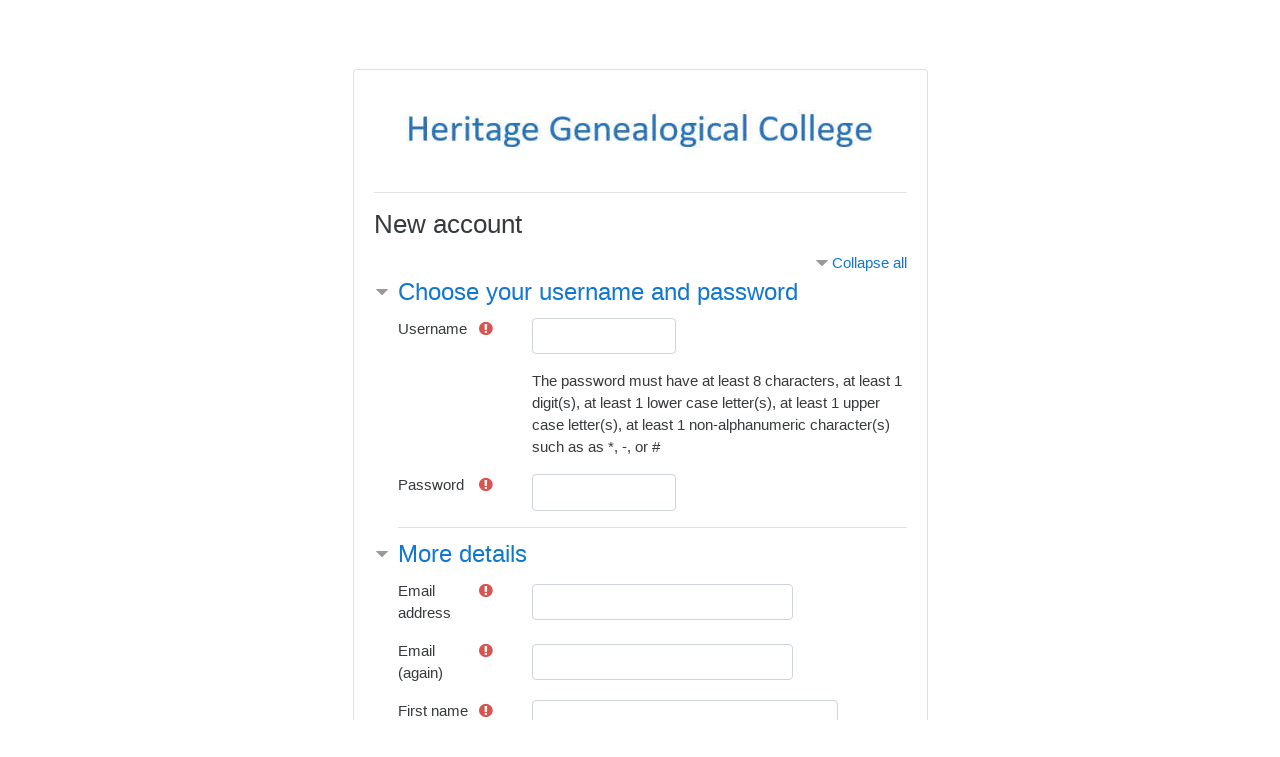

--- FILE ---
content_type: text/html; charset=utf-8
request_url: https://genealogy.edu/moodle2/login/signup.php
body_size: 12722
content:
<!DOCTYPE html>

<html  dir="ltr" lang="en-us" xml:lang="en-us">
<head>
    <title>New account</title>
    <link rel="shortcut icon" href="https://genealogy.edu/moodle2/theme/image.php/classic/theme/1611225606/favicon" />
    <meta http-equiv="Content-Type" content="text/html; charset=utf-8" />
<meta name="keywords" content="moodle, New account" />
<link rel="stylesheet" type="text/css" href="https://genealogy.edu/moodle2/theme/yui_combo.php?rollup/3.17.2/yui-moodlesimple-min.css" /><script id="firstthemesheet" type="text/css">/** Required in order to fix style inclusion problems in IE with YUI **/</script><link rel="stylesheet" type="text/css" href="https://genealogy.edu/moodle2/theme/styles.php/classic/1611225606_1574356763/all" />
<script type="text/javascript">
//<![CDATA[
var M = {}; M.yui = {};
M.pageloadstarttime = new Date();
M.cfg = {"wwwroot":"https:\/\/genealogy.edu\/moodle2","sesskey":"wpbKPImDHu","sessiontimeout":"7200","themerev":"1611225606","slasharguments":1,"theme":"classic","iconsystemmodule":"core\/icon_system_fontawesome","jsrev":"1611225606","admin":"admin","svgicons":true,"usertimezone":"America\/Los_Angeles","contextid":1,"langrev":1611225606,"templaterev":"1611225606"};var yui1ConfigFn = function(me) {if(/-skin|reset|fonts|grids|base/.test(me.name)){me.type='css';me.path=me.path.replace(/\.js/,'.css');me.path=me.path.replace(/\/yui2-skin/,'/assets/skins/sam/yui2-skin')}};
var yui2ConfigFn = function(me) {var parts=me.name.replace(/^moodle-/,'').split('-'),component=parts.shift(),module=parts[0],min='-min';if(/-(skin|core)$/.test(me.name)){parts.pop();me.type='css';min=''}
if(module){var filename=parts.join('-');me.path=component+'/'+module+'/'+filename+min+'.'+me.type}else{me.path=component+'/'+component+'.'+me.type}};
YUI_config = {"debug":false,"base":"https:\/\/genealogy.edu\/moodle2\/lib\/yuilib\/3.17.2\/","comboBase":"https:\/\/genealogy.edu\/moodle2\/theme\/yui_combo.php?","combine":true,"filter":null,"insertBefore":"firstthemesheet","groups":{"yui2":{"base":"https:\/\/genealogy.edu\/moodle2\/lib\/yuilib\/2in3\/2.9.0\/build\/","comboBase":"https:\/\/genealogy.edu\/moodle2\/theme\/yui_combo.php?","combine":true,"ext":false,"root":"2in3\/2.9.0\/build\/","patterns":{"yui2-":{"group":"yui2","configFn":yui1ConfigFn}}},"moodle":{"name":"moodle","base":"https:\/\/genealogy.edu\/moodle2\/theme\/yui_combo.php?m\/1611225606\/","combine":true,"comboBase":"https:\/\/genealogy.edu\/moodle2\/theme\/yui_combo.php?","ext":false,"root":"m\/1611225606\/","patterns":{"moodle-":{"group":"moodle","configFn":yui2ConfigFn}},"filter":null,"modules":{"moodle-core-formchangechecker":{"requires":["base","event-focus","moodle-core-event"]},"moodle-core-handlebars":{"condition":{"trigger":"handlebars","when":"after"}},"moodle-core-chooserdialogue":{"requires":["base","panel","moodle-core-notification"]},"moodle-core-actionmenu":{"requires":["base","event","node-event-simulate"]},"moodle-core-blocks":{"requires":["base","node","io","dom","dd","dd-scroll","moodle-core-dragdrop","moodle-core-notification"]},"moodle-core-notification":{"requires":["moodle-core-notification-dialogue","moodle-core-notification-alert","moodle-core-notification-confirm","moodle-core-notification-exception","moodle-core-notification-ajaxexception"]},"moodle-core-notification-dialogue":{"requires":["base","node","panel","escape","event-key","dd-plugin","moodle-core-widget-focusafterclose","moodle-core-lockscroll"]},"moodle-core-notification-alert":{"requires":["moodle-core-notification-dialogue"]},"moodle-core-notification-confirm":{"requires":["moodle-core-notification-dialogue"]},"moodle-core-notification-exception":{"requires":["moodle-core-notification-dialogue"]},"moodle-core-notification-ajaxexception":{"requires":["moodle-core-notification-dialogue"]},"moodle-core-event":{"requires":["event-custom"]},"moodle-core-lockscroll":{"requires":["plugin","base-build"]},"moodle-core-dragdrop":{"requires":["base","node","io","dom","dd","event-key","event-focus","moodle-core-notification"]},"moodle-core-popuphelp":{"requires":["moodle-core-tooltip"]},"moodle-core-tooltip":{"requires":["base","node","io-base","moodle-core-notification-dialogue","json-parse","widget-position","widget-position-align","event-outside","cache-base"]},"moodle-core-maintenancemodetimer":{"requires":["base","node"]},"moodle-core-languninstallconfirm":{"requires":["base","node","moodle-core-notification-confirm","moodle-core-notification-alert"]},"moodle-core_availability-form":{"requires":["base","node","event","event-delegate","panel","moodle-core-notification-dialogue","json"]},"moodle-backup-confirmcancel":{"requires":["node","node-event-simulate","moodle-core-notification-confirm"]},"moodle-backup-backupselectall":{"requires":["node","event","node-event-simulate","anim"]},"moodle-course-management":{"requires":["base","node","io-base","moodle-core-notification-exception","json-parse","dd-constrain","dd-proxy","dd-drop","dd-delegate","node-event-delegate"]},"moodle-course-modchooser":{"requires":["moodle-core-chooserdialogue","moodle-course-coursebase"]},"moodle-course-formatchooser":{"requires":["base","node","node-event-simulate"]},"moodle-course-categoryexpander":{"requires":["node","event-key"]},"moodle-course-dragdrop":{"requires":["base","node","io","dom","dd","dd-scroll","moodle-core-dragdrop","moodle-core-notification","moodle-course-coursebase","moodle-course-util"]},"moodle-course-util":{"requires":["node"],"use":["moodle-course-util-base"],"submodules":{"moodle-course-util-base":{},"moodle-course-util-section":{"requires":["node","moodle-course-util-base"]},"moodle-course-util-cm":{"requires":["node","moodle-course-util-base"]}}},"moodle-form-dateselector":{"requires":["base","node","overlay","calendar"]},"moodle-form-shortforms":{"requires":["node","base","selector-css3","moodle-core-event"]},"moodle-form-passwordunmask":{"requires":[]},"moodle-question-preview":{"requires":["base","dom","event-delegate","event-key","core_question_engine"]},"moodle-question-searchform":{"requires":["base","node"]},"moodle-question-chooser":{"requires":["moodle-core-chooserdialogue"]},"moodle-availability_completion-form":{"requires":["base","node","event","moodle-core_availability-form"]},"moodle-availability_date-form":{"requires":["base","node","event","io","moodle-core_availability-form"]},"moodle-availability_grade-form":{"requires":["base","node","event","moodle-core_availability-form"]},"moodle-availability_group-form":{"requires":["base","node","event","moodle-core_availability-form"]},"moodle-availability_grouping-form":{"requires":["base","node","event","moodle-core_availability-form"]},"moodle-availability_profile-form":{"requires":["base","node","event","moodle-core_availability-form"]},"moodle-mod_assign-history":{"requires":["node","transition"]},"moodle-mod_bigbluebuttonbn-imports":{"requires":["base","node"]},"moodle-mod_bigbluebuttonbn-recordings":{"requires":["base","node","datasource-get","datasource-jsonschema","datasource-polling","moodle-core-notification"]},"moodle-mod_bigbluebuttonbn-modform":{"requires":["base","node"]},"moodle-mod_bigbluebuttonbn-rooms":{"requires":["base","node","datasource-get","datasource-jsonschema","datasource-polling","moodle-core-notification"]},"moodle-mod_bigbluebuttonbn-broker":{"requires":["base","node","datasource-get","datasource-jsonschema","datasource-polling","moodle-core-notification"]},"moodle-mod_quiz-quizbase":{"requires":["base","node"]},"moodle-mod_quiz-toolboxes":{"requires":["base","node","event","event-key","io","moodle-mod_quiz-quizbase","moodle-mod_quiz-util-slot","moodle-core-notification-ajaxexception"]},"moodle-mod_quiz-questionchooser":{"requires":["moodle-core-chooserdialogue","moodle-mod_quiz-util","querystring-parse"]},"moodle-mod_quiz-dragdrop":{"requires":["base","node","io","dom","dd","dd-scroll","moodle-core-dragdrop","moodle-core-notification","moodle-mod_quiz-quizbase","moodle-mod_quiz-util-base","moodle-mod_quiz-util-page","moodle-mod_quiz-util-slot","moodle-course-util"]},"moodle-mod_quiz-autosave":{"requires":["base","node","event","event-valuechange","node-event-delegate","io-form"]},"moodle-mod_quiz-modform":{"requires":["base","node","event"]},"moodle-mod_quiz-util":{"requires":["node","moodle-core-actionmenu"],"use":["moodle-mod_quiz-util-base"],"submodules":{"moodle-mod_quiz-util-base":{},"moodle-mod_quiz-util-slot":{"requires":["node","moodle-mod_quiz-util-base"]},"moodle-mod_quiz-util-page":{"requires":["node","moodle-mod_quiz-util-base"]}}},"moodle-message_airnotifier-toolboxes":{"requires":["base","node","io"]},"moodle-filter_glossary-autolinker":{"requires":["base","node","io-base","json-parse","event-delegate","overlay","moodle-core-event","moodle-core-notification-alert","moodle-core-notification-exception","moodle-core-notification-ajaxexception"]},"moodle-filter_mathjaxloader-loader":{"requires":["moodle-core-event"]},"moodle-editor_atto-rangy":{"requires":[]},"moodle-editor_atto-editor":{"requires":["node","transition","io","overlay","escape","event","event-simulate","event-custom","node-event-html5","node-event-simulate","yui-throttle","moodle-core-notification-dialogue","moodle-core-notification-confirm","moodle-editor_atto-rangy","handlebars","timers","querystring-stringify"]},"moodle-editor_atto-plugin":{"requires":["node","base","escape","event","event-outside","handlebars","event-custom","timers","moodle-editor_atto-menu"]},"moodle-editor_atto-menu":{"requires":["moodle-core-notification-dialogue","node","event","event-custom"]},"moodle-report_eventlist-eventfilter":{"requires":["base","event","node","node-event-delegate","datatable","autocomplete","autocomplete-filters"]},"moodle-report_loglive-fetchlogs":{"requires":["base","event","node","io","node-event-delegate"]},"moodle-gradereport_grader-gradereporttable":{"requires":["base","node","event","handlebars","overlay","event-hover"]},"moodle-gradereport_history-userselector":{"requires":["escape","event-delegate","event-key","handlebars","io-base","json-parse","moodle-core-notification-dialogue"]},"moodle-tool_capability-search":{"requires":["base","node"]},"moodle-tool_lp-dragdrop-reorder":{"requires":["moodle-core-dragdrop"]},"moodle-tool_monitor-dropdown":{"requires":["base","event","node"]},"moodle-assignfeedback_editpdf-editor":{"requires":["base","event","node","io","graphics","json","event-move","event-resize","transition","querystring-stringify-simple","moodle-core-notification-dialog","moodle-core-notification-alert","moodle-core-notification-warning","moodle-core-notification-exception","moodle-core-notification-ajaxexception"]},"moodle-atto_accessibilitychecker-button":{"requires":["color-base","moodle-editor_atto-plugin"]},"moodle-atto_accessibilityhelper-button":{"requires":["moodle-editor_atto-plugin"]},"moodle-atto_align-button":{"requires":["moodle-editor_atto-plugin"]},"moodle-atto_bold-button":{"requires":["moodle-editor_atto-plugin"]},"moodle-atto_charmap-button":{"requires":["moodle-editor_atto-plugin"]},"moodle-atto_clear-button":{"requires":["moodle-editor_atto-plugin"]},"moodle-atto_collapse-button":{"requires":["moodle-editor_atto-plugin"]},"moodle-atto_emojipicker-button":{"requires":["moodle-editor_atto-plugin"]},"moodle-atto_emoticon-button":{"requires":["moodle-editor_atto-plugin"]},"moodle-atto_equation-button":{"requires":["moodle-editor_atto-plugin","moodle-core-event","io","event-valuechange","tabview","array-extras"]},"moodle-atto_h5p-button":{"requires":["moodle-editor_atto-plugin"]},"moodle-atto_html-codemirror":{"requires":["moodle-atto_html-codemirror-skin"]},"moodle-atto_html-button":{"requires":["promise","moodle-editor_atto-plugin","moodle-atto_html-beautify","moodle-atto_html-codemirror","event-valuechange"]},"moodle-atto_html-beautify":{},"moodle-atto_image-button":{"requires":["moodle-editor_atto-plugin"]},"moodle-atto_indent-button":{"requires":["moodle-editor_atto-plugin"]},"moodle-atto_italic-button":{"requires":["moodle-editor_atto-plugin"]},"moodle-atto_link-button":{"requires":["moodle-editor_atto-plugin"]},"moodle-atto_managefiles-button":{"requires":["moodle-editor_atto-plugin"]},"moodle-atto_managefiles-usedfiles":{"requires":["node","escape"]},"moodle-atto_media-button":{"requires":["moodle-editor_atto-plugin","moodle-form-shortforms"]},"moodle-atto_noautolink-button":{"requires":["moodle-editor_atto-plugin"]},"moodle-atto_orderedlist-button":{"requires":["moodle-editor_atto-plugin"]},"moodle-atto_recordrtc-button":{"requires":["moodle-editor_atto-plugin","moodle-atto_recordrtc-recording"]},"moodle-atto_recordrtc-recording":{"requires":["moodle-atto_recordrtc-button"]},"moodle-atto_rtl-button":{"requires":["moodle-editor_atto-plugin"]},"moodle-atto_strike-button":{"requires":["moodle-editor_atto-plugin"]},"moodle-atto_subscript-button":{"requires":["moodle-editor_atto-plugin"]},"moodle-atto_superscript-button":{"requires":["moodle-editor_atto-plugin"]},"moodle-atto_table-button":{"requires":["moodle-editor_atto-plugin","moodle-editor_atto-menu","event","event-valuechange"]},"moodle-atto_title-button":{"requires":["moodle-editor_atto-plugin"]},"moodle-atto_underline-button":{"requires":["moodle-editor_atto-plugin"]},"moodle-atto_undo-button":{"requires":["moodle-editor_atto-plugin"]},"moodle-atto_unorderedlist-button":{"requires":["moodle-editor_atto-plugin"]}}},"gallery":{"name":"gallery","base":"https:\/\/genealogy.edu\/moodle2\/lib\/yuilib\/gallery\/","combine":true,"comboBase":"https:\/\/genealogy.edu\/moodle2\/theme\/yui_combo.php?","ext":false,"root":"gallery\/1611225606\/","patterns":{"gallery-":{"group":"gallery"}}}},"modules":{"core_filepicker":{"name":"core_filepicker","fullpath":"https:\/\/genealogy.edu\/moodle2\/lib\/javascript.php\/1611225606\/repository\/filepicker.js","requires":["base","node","node-event-simulate","json","async-queue","io-base","io-upload-iframe","io-form","yui2-treeview","panel","cookie","datatable","datatable-sort","resize-plugin","dd-plugin","escape","moodle-core_filepicker","moodle-core-notification-dialogue"]},"core_comment":{"name":"core_comment","fullpath":"https:\/\/genealogy.edu\/moodle2\/lib\/javascript.php\/1611225606\/comment\/comment.js","requires":["base","io-base","node","json","yui2-animation","overlay","escape"]},"mathjax":{"name":"mathjax","fullpath":"https:\/\/cdnjs.cloudflare.com\/ajax\/libs\/mathjax\/2.7.2\/MathJax.js?delayStartupUntil=configured"}}};
M.yui.loader = {modules: {}};

//]]>
</script>

<meta name="robots" content="noindex" />
    <meta name="viewport" content="width=device-width, initial-scale=1.0">
</head>
<body  id="page-login-signup" class="format-site  path-login chrome dir-ltr lang-en_us yui-skin-sam yui3-skin-sam genealogy-edu--moodle2 pagelayout-login course-1 context-1 notloggedin ">
<div class="toast-wrapper mx-auto py-3 fixed-top" role="status" aria-live="polite"></div>

<div id="page-wrapper">

    <div>
    <a class="sr-only sr-only-focusable" href="#maincontent">Skip to main content</a>
</div><script type="text/javascript" src="https://genealogy.edu/moodle2/lib/javascript.php/1611225606/lib/babel-polyfill/polyfill.min.js"></script>
<script type="text/javascript" src="https://genealogy.edu/moodle2/lib/javascript.php/1611225606/lib/mdn-polyfills/polyfill.js"></script>
<script type="text/javascript" src="https://genealogy.edu/moodle2/theme/yui_combo.php?rollup/3.17.2/yui-moodlesimple-min.js"></script><script type="text/javascript" src="https://genealogy.edu/moodle2/lib/javascript.php/1611225606/lib/javascript-static.js"></script>
<script type="text/javascript">
//<![CDATA[
document.body.className += ' jsenabled';
//]]>
</script>



    <div id="page" class="container-fluid mt-0">
        <div id="page-content" class="row">
            <div id="region-main-box" class="col-12">
                <section id="region-main" class="col-12" aria-label="Content">
                    <span class="notifications" id="user-notifications"></span>
                    <div role="main"><span id="maincontent"></span><div class="container-fluid mt-1 mt-md-5">
    <div class="row justify-content-md-center">
        <div class="col-md-8 col-xl-6">
            <div class="card">
                <div class="card-body">
                    <div class="card-title text-xs-center">
                            <h2><img class="img-fluid" src="https://genealogy.edu/moodle2/pluginfile.php/1/core_admin/logo/0x200/1611225606/HGCLogo.jpg" title="Heritage Genealogy College" alt="Heritage Genealogy College"/></h2>
                        <hr>
                    </div>
                    <div class="card-title">
                        <h3>New account</h3>
                    </div>
                    
<form autocomplete="off" action="https://genealogy.edu/moodle2/login/signup.php" method="post" accept-charset="utf-8" id="mform1_PbjhTtjXe6a5duJ" class="mform">
	<div style="display: none;"><input name="sesskey" type="hidden" value="wpbKPImDHu" />
<input name="_qf__login_signup_form" type="hidden" value="1" />
<input name="mform_isexpanded_id_createuserandpass" type="hidden" value="1" />
<input name="mform_isexpanded_id_supplyinfo" type="hidden" value="1" />
</div>

	<div class="collapsible-actions"><span class="collapseexpand">Expand all</span></div>

	<fieldset class="clearfix collapsible"  id="id_createuserandpass">
		<legend class="ftoggler">Choose your username and password</legend>
		<div class="fcontainer clearfix">
		<div id="fitem_id_username" class="form-group row  fitem   " >
    <div class="col-md-3">
        <span class="float-sm-right text-nowrap">
            <abbr class="initialism text-danger" title="Required"><i class="icon fa fa-exclamation-circle text-danger fa-fw "  title="Required" aria-label="Required"></i></abbr>
            
            
        </span>
        <label class="col-form-label d-inline " for="id_username">
            Username
        </label>
    </div>
    <div class="col-md-9 form-inline felement" data-fieldtype="text">
        <input type="text"
                class="form-control "
                name="username"
                id="id_username"
                value=""
                size="12"
                maxlength="100" autocapitalize="none" >
        <div class="form-control-feedback invalid-feedback" id="id_error_username" >
            
        </div>
    </div>
</div><div id="fitem_id_passwordpolicyinfo" class="form-group row  fitem femptylabel  " >
    <div class="col-md-3">
        <span class="float-sm-right text-nowrap">
            
            
            
        </span>
        <span class="col-form-label d-inline-block ">
            
        </span>
    </div>
    <div class="col-md-9 form-inline felement" data-fieldtype="static">
        <div class="form-control-static">
        The password must have at least 8 characters, at least 1 digit(s), at least 1 lower case letter(s), at least 1 upper case letter(s), at least 1 non-alphanumeric character(s) such as as *, -, or #
        </div>
        <div class="form-control-feedback invalid-feedback" id="id_error_passwordpolicyinfo" >
            
        </div>
    </div>
</div><div id="fitem_id_password" class="form-group row  fitem   " >
    <div class="col-md-3">
        <span class="float-sm-right text-nowrap">
            <abbr class="initialism text-danger" title="Required"><i class="icon fa fa-exclamation-circle text-danger fa-fw "  title="Required" aria-label="Required"></i></abbr>
            
            
        </span>
        <label class="col-form-label d-inline " for="id_password">
            Password
        </label>
    </div>
    <div class="col-md-9 form-inline felement" data-fieldtype="password">
        <input type="password"
                class="form-control "
                name="password"
                id="id_password"
                value=""
                size="12"
 maxlength="32" autocomplete="off">
        <div class="form-control-feedback invalid-feedback" id="id_error_password" >
            
        </div>
    </div>
</div>
		</div></fieldset>
	<fieldset class="clearfix collapsible"  id="id_supplyinfo">
		<legend class="ftoggler">More details</legend>
		<div class="fcontainer clearfix">
		<div id="fitem_id_email" class="form-group row  fitem   " >
    <div class="col-md-3">
        <span class="float-sm-right text-nowrap">
            <abbr class="initialism text-danger" title="Required"><i class="icon fa fa-exclamation-circle text-danger fa-fw "  title="Required" aria-label="Required"></i></abbr>
            
            
        </span>
        <label class="col-form-label d-inline " for="id_email">
            Email address
        </label>
    </div>
    <div class="col-md-9 form-inline felement" data-fieldtype="text">
        <input type="text"
                class="form-control "
                name="email"
                id="id_email"
                value=""
                size="25"
                maxlength="100" >
        <div class="form-control-feedback invalid-feedback" id="id_error_email" >
            
        </div>
    </div>
</div><div id="fitem_id_email2" class="form-group row  fitem   " >
    <div class="col-md-3">
        <span class="float-sm-right text-nowrap">
            <abbr class="initialism text-danger" title="Required"><i class="icon fa fa-exclamation-circle text-danger fa-fw "  title="Required" aria-label="Required"></i></abbr>
            
            
        </span>
        <label class="col-form-label d-inline " for="id_email2">
            Email (again)
        </label>
    </div>
    <div class="col-md-9 form-inline felement" data-fieldtype="text">
        <input type="text"
                class="form-control "
                name="email2"
                id="id_email2"
                value=""
                size="25"
                maxlength="100" >
        <div class="form-control-feedback invalid-feedback" id="id_error_email2" >
            
        </div>
    </div>
</div><div id="fitem_id_firstname" class="form-group row  fitem   " >
    <div class="col-md-3">
        <span class="float-sm-right text-nowrap">
            <abbr class="initialism text-danger" title="Required"><i class="icon fa fa-exclamation-circle text-danger fa-fw "  title="Required" aria-label="Required"></i></abbr>
            
            
        </span>
        <label class="col-form-label d-inline " for="id_firstname">
            First name
        </label>
    </div>
    <div class="col-md-9 form-inline felement" data-fieldtype="text">
        <input type="text"
                class="form-control "
                name="firstname"
                id="id_firstname"
                value=""
                size="30"
                maxlength="100" >
        <div class="form-control-feedback invalid-feedback" id="id_error_firstname" >
            
        </div>
    </div>
</div><div id="fitem_id_lastname" class="form-group row  fitem   " >
    <div class="col-md-3">
        <span class="float-sm-right text-nowrap">
            <abbr class="initialism text-danger" title="Required"><i class="icon fa fa-exclamation-circle text-danger fa-fw "  title="Required" aria-label="Required"></i></abbr>
            
            
        </span>
        <label class="col-form-label d-inline " for="id_lastname">
            Last name
        </label>
    </div>
    <div class="col-md-9 form-inline felement" data-fieldtype="text">
        <input type="text"
                class="form-control "
                name="lastname"
                id="id_lastname"
                value=""
                size="30"
                maxlength="100" >
        <div class="form-control-feedback invalid-feedback" id="id_error_lastname" >
            
        </div>
    </div>
</div><div id="fitem_id_city" class="form-group row  fitem   " >
    <div class="col-md-3">
        <span class="float-sm-right text-nowrap">
            
            
            
        </span>
        <label class="col-form-label d-inline " for="id_city">
            City/town
        </label>
    </div>
    <div class="col-md-9 form-inline felement" data-fieldtype="text">
        <input type="text"
                class="form-control "
                name="city"
                id="id_city"
                value=""
                size="20"
                maxlength="120" >
        <div class="form-control-feedback invalid-feedback" id="id_error_city" >
            
        </div>
    </div>
</div><div id="fitem_id_country" class="form-group row  fitem   " >
    <div class="col-md-3">
        <span class="float-sm-right text-nowrap">
            
            
            
        </span>
        <label class="col-form-label d-inline " for="id_country">
            Country
        </label>
    </div>
    <div class="col-md-9 form-inline felement" data-fieldtype="select">
        <select class="custom-select
                       
                       "
            name="country"
            id="id_country"
            
            
             >
            <option value="" selected 
                >Select a country</option>
            <option value="AF"  
                >Afghanistan</option>
            <option value="AX"  
                >Åland Islands</option>
            <option value="AL"  
                >Albania</option>
            <option value="DZ"  
                >Algeria</option>
            <option value="AS"  
                >American Samoa</option>
            <option value="AD"  
                >Andorra</option>
            <option value="AO"  
                >Angola</option>
            <option value="AI"  
                >Anguilla</option>
            <option value="AQ"  
                >Antarctica</option>
            <option value="AG"  
                >Antigua and Barbuda</option>
            <option value="AR"  
                >Argentina</option>
            <option value="AM"  
                >Armenia</option>
            <option value="AW"  
                >Aruba</option>
            <option value="AU"  
                >Australia</option>
            <option value="AT"  
                >Austria</option>
            <option value="AZ"  
                >Azerbaijan</option>
            <option value="BS"  
                >Bahamas</option>
            <option value="BH"  
                >Bahrain</option>
            <option value="BD"  
                >Bangladesh</option>
            <option value="BB"  
                >Barbados</option>
            <option value="BY"  
                >Belarus</option>
            <option value="BE"  
                >Belgium</option>
            <option value="BZ"  
                >Belize</option>
            <option value="BJ"  
                >Benin</option>
            <option value="BM"  
                >Bermuda</option>
            <option value="BT"  
                >Bhutan</option>
            <option value="BO"  
                >Bolivia (Plurinational State of)</option>
            <option value="BQ"  
                >Bonaire, Sint Eustatius and Saba</option>
            <option value="BA"  
                >Bosnia and Herzegovina</option>
            <option value="BW"  
                >Botswana</option>
            <option value="BV"  
                >Bouvet Island</option>
            <option value="BR"  
                >Brazil</option>
            <option value="IO"  
                >British Indian Ocean Territory</option>
            <option value="BN"  
                >Brunei Darussalam</option>
            <option value="BG"  
                >Bulgaria</option>
            <option value="BF"  
                >Burkina Faso</option>
            <option value="BI"  
                >Burundi</option>
            <option value="CV"  
                >Cabo Verde</option>
            <option value="KH"  
                >Cambodia</option>
            <option value="CM"  
                >Cameroon</option>
            <option value="CA"  
                >Canada</option>
            <option value="KY"  
                >Cayman Islands</option>
            <option value="CF"  
                >Central African Republic</option>
            <option value="TD"  
                >Chad</option>
            <option value="CL"  
                >Chile</option>
            <option value="CN"  
                >China</option>
            <option value="CX"  
                >Christmas Island</option>
            <option value="CC"  
                >Cocos (Keeling) Islands</option>
            <option value="CO"  
                >Colombia</option>
            <option value="KM"  
                >Comoros</option>
            <option value="CG"  
                >Congo</option>
            <option value="CD"  
                >Congo (the Democratic Republic of the)</option>
            <option value="CK"  
                >Cook Islands</option>
            <option value="CR"  
                >Costa Rica</option>
            <option value="CI"  
                >Côte d'Ivoire</option>
            <option value="HR"  
                >Croatia</option>
            <option value="CU"  
                >Cuba</option>
            <option value="CW"  
                >Curaçao</option>
            <option value="CY"  
                >Cyprus</option>
            <option value="CZ"  
                >Czechia</option>
            <option value="DK"  
                >Denmark</option>
            <option value="DJ"  
                >Djibouti</option>
            <option value="DM"  
                >Dominica</option>
            <option value="DO"  
                >Dominican Republic</option>
            <option value="EC"  
                >Ecuador</option>
            <option value="EG"  
                >Egypt</option>
            <option value="SV"  
                >El Salvador</option>
            <option value="GQ"  
                >Equatorial Guinea</option>
            <option value="ER"  
                >Eritrea</option>
            <option value="EE"  
                >Estonia</option>
            <option value="SZ"  
                >Eswatini</option>
            <option value="ET"  
                >Ethiopia</option>
            <option value="FK"  
                >Falkland Islands (Malvinas)</option>
            <option value="FO"  
                >Faroe Islands</option>
            <option value="FJ"  
                >Fiji</option>
            <option value="FI"  
                >Finland</option>
            <option value="FR"  
                >France</option>
            <option value="GF"  
                >French Guiana</option>
            <option value="PF"  
                >French Polynesia</option>
            <option value="TF"  
                >French Southern Territories</option>
            <option value="GA"  
                >Gabon</option>
            <option value="GM"  
                >Gambia</option>
            <option value="GE"  
                >Georgia</option>
            <option value="DE"  
                >Germany</option>
            <option value="GH"  
                >Ghana</option>
            <option value="GI"  
                >Gibraltar</option>
            <option value="GR"  
                >Greece</option>
            <option value="GL"  
                >Greenland</option>
            <option value="GD"  
                >Grenada</option>
            <option value="GP"  
                >Guadeloupe</option>
            <option value="GU"  
                >Guam</option>
            <option value="GT"  
                >Guatemala</option>
            <option value="GG"  
                >Guernsey</option>
            <option value="GN"  
                >Guinea</option>
            <option value="GW"  
                >Guinea-Bissau</option>
            <option value="GY"  
                >Guyana</option>
            <option value="HT"  
                >Haiti</option>
            <option value="HM"  
                >Heard Island and McDonald Islands</option>
            <option value="VA"  
                >Holy See</option>
            <option value="HN"  
                >Honduras</option>
            <option value="HK"  
                >Hong Kong</option>
            <option value="HU"  
                >Hungary</option>
            <option value="IS"  
                >Iceland</option>
            <option value="IN"  
                >India</option>
            <option value="ID"  
                >Indonesia</option>
            <option value="IR"  
                >Iran (Islamic Republic of)</option>
            <option value="IQ"  
                >Iraq</option>
            <option value="IE"  
                >Ireland</option>
            <option value="IM"  
                >Isle of Man</option>
            <option value="IL"  
                >Israel</option>
            <option value="IT"  
                >Italy</option>
            <option value="JM"  
                >Jamaica</option>
            <option value="JP"  
                >Japan</option>
            <option value="JE"  
                >Jersey</option>
            <option value="JO"  
                >Jordan</option>
            <option value="KZ"  
                >Kazakhstan</option>
            <option value="KE"  
                >Kenya</option>
            <option value="KI"  
                >Kiribati</option>
            <option value="KP"  
                >Korea (the Democratic People's Republic of)</option>
            <option value="KR"  
                >Korea (the Republic of)</option>
            <option value="KW"  
                >Kuwait</option>
            <option value="KG"  
                >Kyrgyzstan</option>
            <option value="LA"  
                >Lao People's Democratic Republic</option>
            <option value="LV"  
                >Latvia</option>
            <option value="LB"  
                >Lebanon</option>
            <option value="LS"  
                >Lesotho</option>
            <option value="LR"  
                >Liberia</option>
            <option value="LY"  
                >Libya</option>
            <option value="LI"  
                >Liechtenstein</option>
            <option value="LT"  
                >Lithuania</option>
            <option value="LU"  
                >Luxembourg</option>
            <option value="MO"  
                >Macao</option>
            <option value="MG"  
                >Madagascar</option>
            <option value="MW"  
                >Malawi</option>
            <option value="MY"  
                >Malaysia</option>
            <option value="MV"  
                >Maldives</option>
            <option value="ML"  
                >Mali</option>
            <option value="MT"  
                >Malta</option>
            <option value="MH"  
                >Marshall Islands</option>
            <option value="MQ"  
                >Martinique</option>
            <option value="MR"  
                >Mauritania</option>
            <option value="MU"  
                >Mauritius</option>
            <option value="YT"  
                >Mayotte</option>
            <option value="MX"  
                >Mexico</option>
            <option value="FM"  
                >Micronesia (Federated States of)</option>
            <option value="MD"  
                >Moldova (the Republic of)</option>
            <option value="MC"  
                >Monaco</option>
            <option value="MN"  
                >Mongolia</option>
            <option value="ME"  
                >Montenegro</option>
            <option value="MS"  
                >Montserrat</option>
            <option value="MA"  
                >Morocco</option>
            <option value="MZ"  
                >Mozambique</option>
            <option value="MM"  
                >Myanmar</option>
            <option value="NA"  
                >Namibia</option>
            <option value="NR"  
                >Nauru</option>
            <option value="NP"  
                >Nepal</option>
            <option value="NL"  
                >Netherlands</option>
            <option value="NC"  
                >New Caledonia</option>
            <option value="NZ"  
                >New Zealand</option>
            <option value="NI"  
                >Nicaragua</option>
            <option value="NE"  
                >Niger</option>
            <option value="NG"  
                >Nigeria</option>
            <option value="NU"  
                >Niue</option>
            <option value="NF"  
                >Norfolk Island</option>
            <option value="MK"  
                >North Macedonia</option>
            <option value="MP"  
                >Northern Mariana Islands</option>
            <option value="NO"  
                >Norway</option>
            <option value="OM"  
                >Oman</option>
            <option value="PK"  
                >Pakistan</option>
            <option value="PW"  
                >Palau</option>
            <option value="PS"  
                >Palestine, State of</option>
            <option value="PA"  
                >Panama</option>
            <option value="PG"  
                >Papua New Guinea</option>
            <option value="PY"  
                >Paraguay</option>
            <option value="PE"  
                >Peru</option>
            <option value="PH"  
                >Philippines</option>
            <option value="PN"  
                >Pitcairn</option>
            <option value="PL"  
                >Poland</option>
            <option value="PT"  
                >Portugal</option>
            <option value="PR"  
                >Puerto Rico</option>
            <option value="QA"  
                >Qatar</option>
            <option value="RE"  
                >Réunion</option>
            <option value="RO"  
                >Romania</option>
            <option value="RU"  
                >Russian Federation</option>
            <option value="RW"  
                >Rwanda</option>
            <option value="BL"  
                >Saint Barthélemy</option>
            <option value="SH"  
                >Saint Helena, Ascension and Tristan da Cunha</option>
            <option value="KN"  
                >Saint Kitts and Nevis</option>
            <option value="LC"  
                >Saint Lucia</option>
            <option value="MF"  
                >Saint Martin (French part)</option>
            <option value="PM"  
                >Saint Pierre and Miquelon</option>
            <option value="VC"  
                >Saint Vincent and the Grenadines</option>
            <option value="WS"  
                >Samoa</option>
            <option value="SM"  
                >San Marino</option>
            <option value="ST"  
                >Sao Tome and Principe</option>
            <option value="SA"  
                >Saudi Arabia</option>
            <option value="SN"  
                >Senegal</option>
            <option value="RS"  
                >Serbia</option>
            <option value="SC"  
                >Seychelles</option>
            <option value="SL"  
                >Sierra Leone</option>
            <option value="SG"  
                >Singapore</option>
            <option value="SX"  
                >Sint Maarten (Dutch part)</option>
            <option value="SK"  
                >Slovakia</option>
            <option value="SI"  
                >Slovenia</option>
            <option value="SB"  
                >Solomon Islands</option>
            <option value="SO"  
                >Somalia</option>
            <option value="ZA"  
                >South Africa</option>
            <option value="GS"  
                >South Georgia and the South Sandwich Islands</option>
            <option value="SS"  
                >South Sudan</option>
            <option value="ES"  
                >Spain</option>
            <option value="LK"  
                >Sri Lanka</option>
            <option value="SD"  
                >Sudan</option>
            <option value="SR"  
                >Suriname</option>
            <option value="SJ"  
                >Svalbard and Jan Mayen</option>
            <option value="SE"  
                >Sweden</option>
            <option value="CH"  
                >Switzerland</option>
            <option value="SY"  
                >Syrian Arab Republic</option>
            <option value="TW"  
                >Taiwan</option>
            <option value="TJ"  
                >Tajikistan</option>
            <option value="TZ"  
                >Tanzania, the United Republic of</option>
            <option value="TH"  
                >Thailand</option>
            <option value="TL"  
                >Timor-Leste</option>
            <option value="TG"  
                >Togo</option>
            <option value="TK"  
                >Tokelau</option>
            <option value="TO"  
                >Tonga</option>
            <option value="TT"  
                >Trinidad and Tobago</option>
            <option value="TN"  
                >Tunisia</option>
            <option value="TR"  
                >Turkey</option>
            <option value="TM"  
                >Turkmenistan</option>
            <option value="TC"  
                >Turks and Caicos Islands</option>
            <option value="TV"  
                >Tuvalu</option>
            <option value="UG"  
                >Uganda</option>
            <option value="UA"  
                >Ukraine</option>
            <option value="AE"  
                >United Arab Emirates</option>
            <option value="GB"  
                >United Kingdom</option>
            <option value="US"  
                >United States</option>
            <option value="UM"  
                >United States Minor Outlying Islands</option>
            <option value="UY"  
                >Uruguay</option>
            <option value="UZ"  
                >Uzbekistan</option>
            <option value="VU"  
                >Vanuatu</option>
            <option value="VE"  
                >Venezuela (Bolivarian Republic of)</option>
            <option value="VN"  
                >Viet Nam</option>
            <option value="VG"  
                >Virgin Islands (British)</option>
            <option value="VI"  
                >Virgin Islands (U.S.)</option>
            <option value="WF"  
                >Wallis and Futuna</option>
            <option value="EH"  
                >Western Sahara</option>
            <option value="YE"  
                >Yemen</option>
            <option value="ZM"  
                >Zambia</option>
            <option value="ZW"  
                >Zimbabwe</option>
        </select>
        <div class="form-control-feedback invalid-feedback" id="id_error_country" >
            
        </div>
    </div>
</div>
		</div></fieldset><div id="fgroup_id_buttonar" class="form-group row  fitem femptylabel  " data-groupname="buttonar">
    <div class="col-md-3">
        <span class="float-sm-right text-nowrap">
            
            
            
        </span>
        <label class="col-form-label d-inline " for="fgroup_id_buttonar">
            
        </label>
    </div>
    <div class="col-md-9 form-inline felement" data-fieldtype="group">
            
            <div class="form-group  fitem  " >
    <label class="col-form-label " for="id_submitbutton">
         
        
        
    </label>
    <span data-fieldtype="submit">
        <input type="submit"
                class="btn
                        btn-primary
                        
                    
                    "
                name="submitbutton"
                id="id_submitbutton"
                value="Create my new account"
                 >
    </span>
    <div class="form-control-feedback invalid-feedback" id="id_error_submitbutton" >
        
    </div>
</div>
             
            <div class="form-group  fitem   btn-cancel" >
    <label class="col-form-label " for="id_cancel">
         
        
        
    </label>
    <span data-fieldtype="submit">
        <input type="submit"
                class="btn
                        
                        btn-secondary
                    
                    "
                name="cancel"
                id="id_cancel"
                value="Cancel"
                data-skip-validation="1" data-cancel="1" onclick="skipClientValidation = true; return true;" >
    </span>
    <div class="form-control-feedback invalid-feedback" id="id_error_cancel" >
        
    </div>
</div>
        <div class="form-control-feedback invalid-feedback" id="fgroup_id_buttonar" >
            
        </div>
    </div>
</div>
		<div class="fdescription required">There are required fields in this form marked <i class="icon fa fa-exclamation-circle text-danger fa-fw "  title="Required field" aria-label="Required field"></i>.</div>
</form>
<script>var skipClientValidation = false;</script>
                </div>
            </div>
        </div>
    </div>
</div></div>
                    
                </section>
            </div>
        </div>
    </div>
    <footer id="page-footer" class="py-3 bg-dark text-light">
        <div class="container">
            <div id="course-footer"></div>


            <div class="logininfo">You are not logged in. (<a href="https://genealogy.edu/moodle2/login/index.php">Log in</a>)</div>
            <div class="homelink"><a href="https://genealogy.edu/moodle2/">Home</a></div>
            <div class="tool_dataprivacy"><a href="https://genealogy.edu/moodle2/admin/tool/dataprivacy/summary.php">Data retention summary</a></div><a href="https://download.moodle.org/mobile?version=2019111800&amp;lang=en_us&amp;iosappid=633359593&amp;androidappid=com.moodle.moodlemobile">Get the mobile app</a><div class="performanceinfo siteinfo container-fluid"><ul class="list-unstyled ml-1 row"><li class="timeused col-sm-4">0.116777 secs</li> <li class="memoryused col-sm-4">RAM: 5.3MB</li> <li class="memoryused col-sm-4">RAM peak: 6.3MB</li> </ul><ul class="list-unstyled ml-1 row"><li class="included col-sm-4">Included 256 files</li> <li class='contextswithfilters col-sm-4'>Contexts for which filters were loaded: 0 </li> <li class='filterscreated col-sm-4'>Filters created: 4 </li> <li class='textsfiltered col-sm-4'>Pieces of content filtered: 0 </li> <li class='stringsfiltered col-sm-4'>Strings filtered: 0 </li> <li class='langcountgetstring col-sm-4'>get_string calls: 80 </li> <li class="dbqueries col-sm-4">DB reads/writes: 10/1</li> <li class="dbtime col-sm-4">DB queries time: 0.01191 secs</li> <li class="posixtimes col-sm-4">ticks: 12 user: 6sys: 3 cuser: 0 csys: 0</li> <li class="serverload col-sm-4">Load average: 3.95</li> <li class="serverload col-sm-4"><div class="sessionsize">Session (core\session\database): 357 bytes</div></li></ul><ul class="cachesused list-unstyled ml-1 row"><li class="cache-stats-heading font-weight-bold">Caches used (hits/misses/sets)</li></ul><ul class="cachesused list-unstyled ml-1"><ul class="cache-definition-stats list-unstyled ml-1 mb-1 cache-mode-application card d-inline-block"><li class="cache-definition-stats-heading p-t-1 card-header bg-dark bg-inverse font-weight-bold">core/databasemeta <span title="application cache">[a]</span></li><li class="cache-store-stats nohits text-danger p-x-1">** static acceleration **: 0 / 1 / 0</li><li class="cache-store-stats hihits text-success p-x-1">cachestore_file: 1 / 0 / 0</li></ul><ul class="cache-definition-stats list-unstyled ml-1 mb-1 cache-mode-application card d-inline-block"><li class="cache-definition-stats-heading p-t-1 card-header bg-dark bg-inverse font-weight-bold">core/string <span title="application cache">[a]</span></li><li class="cache-store-stats hihits text-success p-x-1">** static acceleration **: 71 / 15 / 0</li><li class="cache-store-stats hihits text-success p-x-1">cachestore_file: 15 / 0 / 0</li></ul><ul class="cache-definition-stats list-unstyled ml-1 mb-1 cache-mode-application card d-inline-block"><li class="cache-definition-stats-heading p-t-1 card-header bg-dark bg-inverse font-weight-bold">core/plugin_functions <span title="application cache">[a]</span></li><li class="cache-store-stats nohits text-danger p-x-1">** static acceleration **: 0 / 10 / 0</li><li class="cache-store-stats hihits text-success p-x-1">cachestore_file: 10 / 0 / 0</li></ul><ul class="cache-definition-stats list-unstyled ml-1 mb-1 cache-mode-application card d-inline-block"><li class="cache-definition-stats-heading p-t-1 card-header bg-dark bg-inverse font-weight-bold">core/plugin_manager <span title="application cache">[a]</span></li><li class="cache-store-stats hihits text-success p-x-1">cachestore_file: 1 / 0 / 0</li><li class="cache-store-stats hihits text-success p-x-1">&nbsp;</li></ul><ul class="cache-definition-stats list-unstyled ml-1 mb-1 cache-mode-application card d-inline-block"><li class="cache-definition-stats-heading p-t-1 card-header bg-dark bg-inverse font-weight-bold">core/yuimodules <span title="application cache">[a]</span></li><li class="cache-store-stats hihits text-success p-x-1">cachestore_file: 3 / 0 / 0</li><li class="cache-store-stats hihits text-success p-x-1">&nbsp;</li></ul><ul class="cache-definition-stats list-unstyled ml-1 mb-1 cache-mode-application card d-inline-block"><li class="cache-definition-stats-heading p-t-1 card-header bg-dark bg-inverse font-weight-bold">core/fontawesomeiconmapping <span title="application cache">[a]</span></li><li class="cache-store-stats nohits text-danger p-x-1">** static acceleration **: 0 / 1 / 0</li><li class="cache-store-stats hihits text-success p-x-1">cachestore_file: 1 / 0 / 0</li></ul><ul class="cache-definition-stats list-unstyled ml-1 mb-1 cache-mode-application card d-inline-block"><li class="cache-definition-stats-heading p-t-1 card-header bg-dark bg-inverse font-weight-bold">core/langmenu <span title="application cache">[a]</span></li><li class="cache-store-stats nohits text-danger p-x-1">** static acceleration **: 0 / 1 / 0</li><li class="cache-store-stats hihits text-success p-x-1">cachestore_file: 1 / 0 / 0</li></ul><ul class="cache-definition-stats list-unstyled ml-1 mb-1 cache-mode-application card d-inline-block"><li class="cache-definition-stats-heading p-t-1 card-header bg-dark bg-inverse font-weight-bold">core/capabilities <span title="application cache">[a]</span></li><li class="cache-store-stats nohits text-danger p-x-1">** static acceleration **: 0 / 1 / 0</li><li class="cache-store-stats hihits text-success p-x-1">cachestore_file: 1 / 0 / 0</li></ul><ul class="cache-definition-stats list-unstyled ml-1 mb-1 cache-mode-application card d-inline-block"><li class="cache-definition-stats-heading p-t-1 card-header bg-dark bg-inverse font-weight-bold">core/roledefs <span title="application cache">[a]</span></li><li class="cache-store-stats nohits text-danger p-x-1">** static acceleration **: 0 / 1 / 0</li><li class="cache-store-stats hihits text-success p-x-1">cachestore_file: 1 / 0 / 0</li></ul></ul> <div class='cache-total-stats row'>Total: 105 / 30 / 0</div></div><div class="performanceinfo pageinfo">This page is: General type: login. Context System (context id 1). Page type login-signup. </div><div class="validators"><ul class="list-unstyled ml-1">
              <li><a href="http://validator.w3.org/check?verbose=1&amp;ss=1&amp;uri=https%3A%2F%2Fgenealogy.edu%2Fmoodle2%2Flogin%2Fsignup.php">Validate HTML</a></li>
              <li><a href="http://www.contentquality.com/mynewtester/cynthia.exe?rptmode=-1&amp;url1=https%3A%2F%2Fgenealogy.edu%2Fmoodle2%2Flogin%2Fsignup.php">Section 508 Check</a></li>
              <li><a href="http://www.contentquality.com/mynewtester/cynthia.exe?rptmode=0&amp;warnp2n3e=1&amp;url1=https%3A%2F%2Fgenealogy.edu%2Fmoodle2%2Flogin%2Fsignup.php">WCAG 1 (2,3) Check</a></li>
            </ul></div>
            <script type="text/javascript">
//<![CDATA[
var require = {
    baseUrl : 'https://genealogy.edu/moodle2/lib/requirejs.php/1611225606/',
    // We only support AMD modules with an explicit define() statement.
    enforceDefine: true,
    skipDataMain: true,
    waitSeconds : 0,

    paths: {
        jquery: 'https://genealogy.edu/moodle2/lib/javascript.php/1611225606/lib/jquery/jquery-3.4.1.min',
        jqueryui: 'https://genealogy.edu/moodle2/lib/javascript.php/1611225606/lib/jquery/ui-1.12.1/jquery-ui.min',
        jqueryprivate: 'https://genealogy.edu/moodle2/lib/javascript.php/1611225606/lib/requirejs/jquery-private'
    },

    // Custom jquery config map.
    map: {
      // '*' means all modules will get 'jqueryprivate'
      // for their 'jquery' dependency.
      '*': { jquery: 'jqueryprivate' },
      // Stub module for 'process'. This is a workaround for a bug in MathJax (see MDL-60458).
      '*': { process: 'core/first' },

      // 'jquery-private' wants the real jQuery module
      // though. If this line was not here, there would
      // be an unresolvable cyclic dependency.
      jqueryprivate: { jquery: 'jquery' }
    }
};

//]]>
</script>
<script type="text/javascript" src="https://genealogy.edu/moodle2/lib/javascript.php/1611225606/lib/requirejs/require.min.js"></script>
<script type="text/javascript">
//<![CDATA[
M.util.js_pending("core/first");require(['core/first'], function() {
;
require(["media_videojs/loader"], function(loader) {
    loader.setUp(function(videojs) {
        videojs.options.flash.swf = "https://genealogy.edu/moodle2/media/player/videojs/videojs/video-js.swf";
videojs.addLanguage('en', {
  "Audio Player": "Audio Player",
  "Video Player": "Video Player",
  "Play": "Play",
  "Pause": "Pause",
  "Replay": "Replay",
  "Current Time": "Current Time",
  "Duration": "Duration",
  "Remaining Time": "Remaining Time",
  "Stream Type": "Stream Type",
  "LIVE": "LIVE",
  "Seek to live, currently behind live": "Seek to live, currently behind live",
  "Seek to live, currently playing live": "Seek to live, currently playing live",
  "Loaded": "Loaded",
  "Progress": "Progress",
  "Progress Bar": "Progress Bar",
  "progress bar timing: currentTime={1} duration={2}": "{1} of {2}",
  "Fullscreen": "Fullscreen",
  "Non-Fullscreen": "Non-Fullscreen",
  "Mute": "Mute",
  "Unmute": "Unmute",
  "Playback Rate": "Playback Rate",
  "Subtitles": "Subtitles",
  "subtitles off": "subtitles off",
  "Captions": "Captions",
  "captions off": "captions off",
  "Chapters": "Chapters",
  "Descriptions": "Descriptions",
  "descriptions off": "descriptions off",
  "Audio Track": "Audio Track",
  "Volume Level": "Volume Level",
  "You aborted the media playback": "You aborted the media playback",
  "A network error caused the media download to fail part-way.": "A network error caused the media download to fail part-way.",
  "The media could not be loaded, either because the server or network failed or because the format is not supported.": "The media could not be loaded, either because the server or network failed or because the format is not supported.",
  "The media playback was aborted due to a corruption problem or because the media used features your browser did not support.": "The media playback was aborted due to a corruption problem or because the media used features your browser did not support.",
  "No compatible source was found for this media.": "No compatible source was found for this media.",
  "The media is encrypted and we do not have the keys to decrypt it.": "The media is encrypted and we do not have the keys to decrypt it.",
  "Play Video": "Play Video",
  "Close": "Close",
  "Close Modal Dialog": "Close Modal Dialog",
  "Modal Window": "Modal Window",
  "This is a modal window": "This is a modal window",
  "This modal can be closed by pressing the Escape key or activating the close button.": "This modal can be closed by pressing the Escape key or activating the close button.",
  ", opens captions settings dialog": ", opens captions settings dialog",
  ", opens subtitles settings dialog": ", opens subtitles settings dialog",
  ", opens descriptions settings dialog": ", opens descriptions settings dialog",
  ", selected": ", selected",
  "captions settings": "captions settings",
  "subtitles settings": "subititles settings",
  "descriptions settings": "descriptions settings",
  "Text": "Text",
  "White": "White",
  "Black": "Black",
  "Red": "Red",
  "Green": "Green",
  "Blue": "Blue",
  "Yellow": "Yellow",
  "Magenta": "Magenta",
  "Cyan": "Cyan",
  "Background": "Background",
  "Window": "Window",
  "Transparent": "Transparent",
  "Semi-Transparent": "Semi-Transparent",
  "Opaque": "Opaque",
  "Font Size": "Font Size",
  "Text Edge Style": "Text Edge Style",
  "None": "None",
  "Raised": "Raised",
  "Depressed": "Depressed",
  "Uniform": "Uniform",
  "Dropshadow": "Dropshadow",
  "Font Family": "Font Family",
  "Proportional Sans-Serif": "Proportional Sans-Serif",
  "Monospace Sans-Serif": "Monospace Sans-Serif",
  "Proportional Serif": "Proportional Serif",
  "Monospace Serif": "Monospace Serif",
  "Casual": "Casual",
  "Script": "Script",
  "Small Caps": "Small Caps",
  "Reset": "Reset",
  "restore all settings to the default values": "restore all settings to the default values",
  "Done": "Done",
  "Caption Settings Dialog": "Caption Settings Dialog",
  "Beginning of dialog window. Escape will cancel and close the window.": "Beginning of dialog window. Escape will cancel and close the window.",
  "End of dialog window.": "End of dialog window.",
  "{1} is loading.": "{1} is loading."
});

    });
});;

M.util.js_pending('theme_boost/loader');
require(['theme_boost/loader'], function() {
  M.util.js_complete('theme_boost/loader');
});
;

require(['theme_boost/form-display-errors'], function(module) {
    module.enhance("id_username");
});
;

require(['theme_boost/form-display-errors'], function(module) {
    module.enhance("id_passwordpolicyinfo");
});
;

require(['theme_boost/form-display-errors'], function(module) {
    module.enhance("id_password");
});
;

require(['theme_boost/form-display-errors'], function(module) {
    module.enhance("id_email");
});
;

require(['theme_boost/form-display-errors'], function(module) {
    module.enhance("id_email2");
});
;

require(['theme_boost/form-display-errors'], function(module) {
    module.enhance("id_firstname");
});
;

require(['theme_boost/form-display-errors'], function(module) {
    module.enhance("id_lastname");
});
;

require(['theme_boost/form-display-errors'], function(module) {
    module.enhance("id_city");
});
;

require(['theme_boost/form-display-errors'], function(module) {
    module.enhance("id_country");
});
;

require(['theme_boost/form-display-errors'], function(module) {
    module.enhance("id_submitbutton");
});
;

        require(['core_form/submit'], function(Submit) {
            Submit.init("id_submitbutton");
        });
;

require(['theme_boost/form-display-errors'], function(module) {
    module.enhance("id_cancel");
});
;

        require(['core_form/submit'], function(Submit) {
            Submit.init("id_cancel");
        });
;

require(['theme_boost/form-display-errors'], function(module) {
    module.enhance("fgroup_id_buttonar");
});
;


require(["core/event", "jquery"], function(Event, $) {

    function qf_errorHandler(element, _qfMsg, escapedName) {
        var event = $.Event(Event.Events.FORM_FIELD_VALIDATION);
        $(element).trigger(event, _qfMsg);
        if (event.isDefaultPrevented()) {
            return _qfMsg == '';
        } else {
            // Legacy mforms.
            var div = element.parentNode;

            if ((div == undefined) || (element.name == undefined)) {
                // No checking can be done for undefined elements so let server handle it.
                return true;
            }

            if (_qfMsg != '') {
                var errorSpan = document.getElementById('id_error_' + escapedName);
                if (!errorSpan) {
                    errorSpan = document.createElement("span");
                    errorSpan.id = 'id_error_' + escapedName;
                    errorSpan.className = "error";
                    element.parentNode.insertBefore(errorSpan, element.parentNode.firstChild);
                    document.getElementById(errorSpan.id).setAttribute('TabIndex', '0');
                    document.getElementById(errorSpan.id).focus();
                }

                while (errorSpan.firstChild) {
                    errorSpan.removeChild(errorSpan.firstChild);
                }

                errorSpan.appendChild(document.createTextNode(_qfMsg.substring(3)));

                if (div.className.substr(div.className.length - 6, 6) != " error"
                        && div.className != "error") {
                    div.className += " error";
                    linebreak = document.createElement("br");
                    linebreak.className = "error";
                    linebreak.id = 'id_error_break_' + escapedName;
                    errorSpan.parentNode.insertBefore(linebreak, errorSpan.nextSibling);
                }

                return false;
            } else {
                var errorSpan = document.getElementById('id_error_' + escapedName);
                if (errorSpan) {
                    errorSpan.parentNode.removeChild(errorSpan);
                }
                var linebreak = document.getElementById('id_error_break_' + escapedName);
                if (linebreak) {
                    linebreak.parentNode.removeChild(linebreak);
                }

                if (div.className.substr(div.className.length - 6, 6) == " error") {
                    div.className = div.className.substr(0, div.className.length - 6);
                } else if (div.className == "error") {
                    div.className = "";
                }

                return true;
            } // End if.
        } // End if.
    } // End function.
    
    function validate_login_signup_form_username(element, escapedName) {
      if (undefined == element) {
         //required element was not found, then let form be submitted without client side validation
         return true;
      }
      var value = '';
      var errFlag = new Array();
      var _qfGroups = {};
      var _qfMsg = '';
      var frm = element.parentNode;
      if ((undefined != element.name) && (frm != undefined)) {
          while (frm && frm.nodeName.toUpperCase() != "FORM") {
            frm = frm.parentNode;
          }
          value = frm.elements['username'].value;
  if (value == '' && !errFlag['username']) {
    errFlag['username'] = true;
    _qfMsg = _qfMsg + '\n - Missing username';
  }

          return qf_errorHandler(element, _qfMsg, escapedName);
      } else {
        //element name should be defined else error msg will not be displayed.
        return true;
      }
    }

    document.getElementById('id_username').addEventListener('blur', function(ev) {
        validate_login_signup_form_username(ev.target, 'username')
    });
    document.getElementById('id_username').addEventListener('change', function(ev) {
        validate_login_signup_form_username(ev.target, 'username')
    });

    function validate_login_signup_form_password(element, escapedName) {
      if (undefined == element) {
         //required element was not found, then let form be submitted without client side validation
         return true;
      }
      var value = '';
      var errFlag = new Array();
      var _qfGroups = {};
      var _qfMsg = '';
      var frm = element.parentNode;
      if ((undefined != element.name) && (frm != undefined)) {
          while (frm && frm.nodeName.toUpperCase() != "FORM") {
            frm = frm.parentNode;
          }
          value = frm.elements['password'].value;
  if (value == '' && !errFlag['password']) {
    errFlag['password'] = true;
    _qfMsg = _qfMsg + '\n - Missing password';
  }

          return qf_errorHandler(element, _qfMsg, escapedName);
      } else {
        //element name should be defined else error msg will not be displayed.
        return true;
      }
    }

    document.getElementById('id_password').addEventListener('blur', function(ev) {
        validate_login_signup_form_password(ev.target, 'password')
    });
    document.getElementById('id_password').addEventListener('change', function(ev) {
        validate_login_signup_form_password(ev.target, 'password')
    });

    function validate_login_signup_form_email(element, escapedName) {
      if (undefined == element) {
         //required element was not found, then let form be submitted without client side validation
         return true;
      }
      var value = '';
      var errFlag = new Array();
      var _qfGroups = {};
      var _qfMsg = '';
      var frm = element.parentNode;
      if ((undefined != element.name) && (frm != undefined)) {
          while (frm && frm.nodeName.toUpperCase() != "FORM") {
            frm = frm.parentNode;
          }
          value = frm.elements['email'].value;
  if (value == '' && !errFlag['email']) {
    errFlag['email'] = true;
    _qfMsg = _qfMsg + '\n - Missing email address';
  }

          return qf_errorHandler(element, _qfMsg, escapedName);
      } else {
        //element name should be defined else error msg will not be displayed.
        return true;
      }
    }

    document.getElementById('id_email').addEventListener('blur', function(ev) {
        validate_login_signup_form_email(ev.target, 'email')
    });
    document.getElementById('id_email').addEventListener('change', function(ev) {
        validate_login_signup_form_email(ev.target, 'email')
    });

    function validate_login_signup_form_email2(element, escapedName) {
      if (undefined == element) {
         //required element was not found, then let form be submitted without client side validation
         return true;
      }
      var value = '';
      var errFlag = new Array();
      var _qfGroups = {};
      var _qfMsg = '';
      var frm = element.parentNode;
      if ((undefined != element.name) && (frm != undefined)) {
          while (frm && frm.nodeName.toUpperCase() != "FORM") {
            frm = frm.parentNode;
          }
          value = frm.elements['email2'].value;
  if (value == '' && !errFlag['email2']) {
    errFlag['email2'] = true;
    _qfMsg = _qfMsg + '\n - Missing email address';
  }

          return qf_errorHandler(element, _qfMsg, escapedName);
      } else {
        //element name should be defined else error msg will not be displayed.
        return true;
      }
    }

    document.getElementById('id_email2').addEventListener('blur', function(ev) {
        validate_login_signup_form_email2(ev.target, 'email2')
    });
    document.getElementById('id_email2').addEventListener('change', function(ev) {
        validate_login_signup_form_email2(ev.target, 'email2')
    });

    function validate_login_signup_form_firstname(element, escapedName) {
      if (undefined == element) {
         //required element was not found, then let form be submitted without client side validation
         return true;
      }
      var value = '';
      var errFlag = new Array();
      var _qfGroups = {};
      var _qfMsg = '';
      var frm = element.parentNode;
      if ((undefined != element.name) && (frm != undefined)) {
          while (frm && frm.nodeName.toUpperCase() != "FORM") {
            frm = frm.parentNode;
          }
          value = frm.elements['firstname'].value;
  if (value == '' && !errFlag['firstname']) {
    errFlag['firstname'] = true;
    _qfMsg = _qfMsg + '\n - Missing given name';
  }

          return qf_errorHandler(element, _qfMsg, escapedName);
      } else {
        //element name should be defined else error msg will not be displayed.
        return true;
      }
    }

    document.getElementById('id_firstname').addEventListener('blur', function(ev) {
        validate_login_signup_form_firstname(ev.target, 'firstname')
    });
    document.getElementById('id_firstname').addEventListener('change', function(ev) {
        validate_login_signup_form_firstname(ev.target, 'firstname')
    });

    function validate_login_signup_form_lastname(element, escapedName) {
      if (undefined == element) {
         //required element was not found, then let form be submitted without client side validation
         return true;
      }
      var value = '';
      var errFlag = new Array();
      var _qfGroups = {};
      var _qfMsg = '';
      var frm = element.parentNode;
      if ((undefined != element.name) && (frm != undefined)) {
          while (frm && frm.nodeName.toUpperCase() != "FORM") {
            frm = frm.parentNode;
          }
          value = frm.elements['lastname'].value;
  if (value == '' && !errFlag['lastname']) {
    errFlag['lastname'] = true;
    _qfMsg = _qfMsg + '\n - Missing surname';
  }

          return qf_errorHandler(element, _qfMsg, escapedName);
      } else {
        //element name should be defined else error msg will not be displayed.
        return true;
      }
    }

    document.getElementById('id_lastname').addEventListener('blur', function(ev) {
        validate_login_signup_form_lastname(ev.target, 'lastname')
    });
    document.getElementById('id_lastname').addEventListener('change', function(ev) {
        validate_login_signup_form_lastname(ev.target, 'lastname')
    });


    function validate_login_signup_form() {
      if (skipClientValidation) {
         return true;
      }
      var ret = true;

      var frm = document.getElementById('mform1_PbjhTtjXe6a5duJ')
      var first_focus = false;
    
      ret = validate_login_signup_form_username(frm.elements['username'], 'username') && ret;
      if (!ret && !first_focus) {
        first_focus = true;
        Y.use('moodle-core-event', function() {
            Y.Global.fire(M.core.globalEvents.FORM_ERROR, {formid: 'mform1_PbjhTtjXe6a5duJ',
                                                           elementid: 'mform1_PbjhTtjXe6a5duJ'});
            document.getElementById('mform1_PbjhTtjXe6a5duJ').focus();
        });
      }

      ret = validate_login_signup_form_password(frm.elements['password'], 'password') && ret;
      if (!ret && !first_focus) {
        first_focus = true;
        Y.use('moodle-core-event', function() {
            Y.Global.fire(M.core.globalEvents.FORM_ERROR, {formid: 'mform1_PbjhTtjXe6a5duJ',
                                                           elementid: 'mform1_PbjhTtjXe6a5duJ'});
            document.getElementById('mform1_PbjhTtjXe6a5duJ').focus();
        });
      }

      ret = validate_login_signup_form_email(frm.elements['email'], 'email') && ret;
      if (!ret && !first_focus) {
        first_focus = true;
        Y.use('moodle-core-event', function() {
            Y.Global.fire(M.core.globalEvents.FORM_ERROR, {formid: 'mform1_PbjhTtjXe6a5duJ',
                                                           elementid: 'mform1_PbjhTtjXe6a5duJ'});
            document.getElementById('mform1_PbjhTtjXe6a5duJ').focus();
        });
      }

      ret = validate_login_signup_form_email2(frm.elements['email2'], 'email2') && ret;
      if (!ret && !first_focus) {
        first_focus = true;
        Y.use('moodle-core-event', function() {
            Y.Global.fire(M.core.globalEvents.FORM_ERROR, {formid: 'mform1_PbjhTtjXe6a5duJ',
                                                           elementid: 'mform1_PbjhTtjXe6a5duJ'});
            document.getElementById('mform1_PbjhTtjXe6a5duJ').focus();
        });
      }

      ret = validate_login_signup_form_firstname(frm.elements['firstname'], 'firstname') && ret;
      if (!ret && !first_focus) {
        first_focus = true;
        Y.use('moodle-core-event', function() {
            Y.Global.fire(M.core.globalEvents.FORM_ERROR, {formid: 'mform1_PbjhTtjXe6a5duJ',
                                                           elementid: 'mform1_PbjhTtjXe6a5duJ'});
            document.getElementById('mform1_PbjhTtjXe6a5duJ').focus();
        });
      }

      ret = validate_login_signup_form_lastname(frm.elements['lastname'], 'lastname') && ret;
      if (!ret && !first_focus) {
        first_focus = true;
        Y.use('moodle-core-event', function() {
            Y.Global.fire(M.core.globalEvents.FORM_ERROR, {formid: 'mform1_PbjhTtjXe6a5duJ',
                                                           elementid: 'mform1_PbjhTtjXe6a5duJ'});
            document.getElementById('mform1_PbjhTtjXe6a5duJ').focus();
        });
      }
;
      return ret;
    }

    var form = $(document.getElementById('mform1_PbjhTtjXe6a5duJ')).closest('form');
    form.on(M.core.event.FORM_SUBMIT_AJAX, function() {
        try {
            var myValidator = validate_login_signup_form;
        } catch(e) {
            return true;
        }
        if (myValidator) {
            myValidator();
        }
    });

    document.getElementById('mform1_PbjhTtjXe6a5duJ').addEventListener('submit', function(ev) {
        try {
            var myValidator = validate_login_signup_form;
        } catch(e) {
            return true;
        }
        if (typeof window.tinyMCE !== 'undefined') {
            window.tinyMCE.triggerSave();
        }
        if (!myValidator()) {
            ev.preventDefault();
        }
    });

});
;
M.util.js_pending('core/notification'); require(['core/notification'], function(amd) {amd.init(1, []); M.util.js_complete('core/notification');});;
M.util.js_pending('core/log'); require(['core/log'], function(amd) {amd.setConfig({"level":"warn"}); M.util.js_complete('core/log');});;
M.util.js_pending('core/page_global'); require(['core/page_global'], function(amd) {amd.init(); M.util.js_complete('core/page_global');});M.util.js_complete("core/first");
});
//]]>
</script>
<script type="text/javascript">
//<![CDATA[
M.str = {"moodle":{"lastmodified":"Last modified","name":"Name","error":"Error","info":"Information","yes":"Yes","no":"No","cancel":"Cancel","changesmadereallygoaway":"You have made changes. Are you sure you want to navigate away and lose your changes?","collapseall":"Collapse all","expandall":"Expand all","confirm":"Confirm","areyousure":"Are you sure?","closebuttontitle":"Close","unknownerror":"Unknown error","file":"File","url":"URL"},"repository":{"type":"Type","size":"Size","invalidjson":"Invalid JSON string","nofilesattached":"No files attached","filepicker":"File picker","logout":"Logout","nofilesavailable":"No files available","norepositoriesavailable":"Sorry, none of your current repositories can return files in the required format.","fileexistsdialogheader":"File exists","fileexistsdialog_editor":"A file with that name has already been attached to the text you are editing.","fileexistsdialog_filemanager":"A file with that name has already been attached","renameto":"Rename to \"{$a}\"","referencesexist":"There are {$a} alias\/shortcut files that use this file as their source","select":"Select"},"admin":{"confirmdeletecomments":"You are about to delete comments, are you sure?","confirmation":"Confirmation"},"debug":{"debuginfo":"Debug info","line":"Line","stacktrace":"Stack trace"},"langconfig":{"labelsep":":"}};
//]]>
</script>
<script type="text/javascript">
//<![CDATA[
(function() {Y.use("moodle-filter_mathjaxloader-loader",function() {M.filter_mathjaxloader.configure({"mathjaxconfig":"\nMathJax.Hub.Config({\n    config: [\"Accessible.js\", \"Safe.js\"],\n    errorSettings: { message: [\"!\"] },\n    skipStartupTypeset: true,\n    messageStyle: \"none\"\n});\n","lang":"en"});
});
M.util.help_popups.setup(Y);
Y.use("moodle-core-formchangechecker",function() {M.core_formchangechecker.init({"formid":"mform1_PbjhTtjXe6a5duJ","initialdirtystate":false});
});
Y.use("moodle-form-shortforms",function() {M.form.shortforms({"formid":"mform1_PbjhTtjXe6a5duJ"});
});
 M.util.js_pending('random6978a22214c252'); Y.on('domready', function() { M.util.js_complete("init");  M.util.js_complete('random6978a22214c252'); });
})();
//]]>
</script>

        </div>
    </footer>
</div>

</body>
</html>